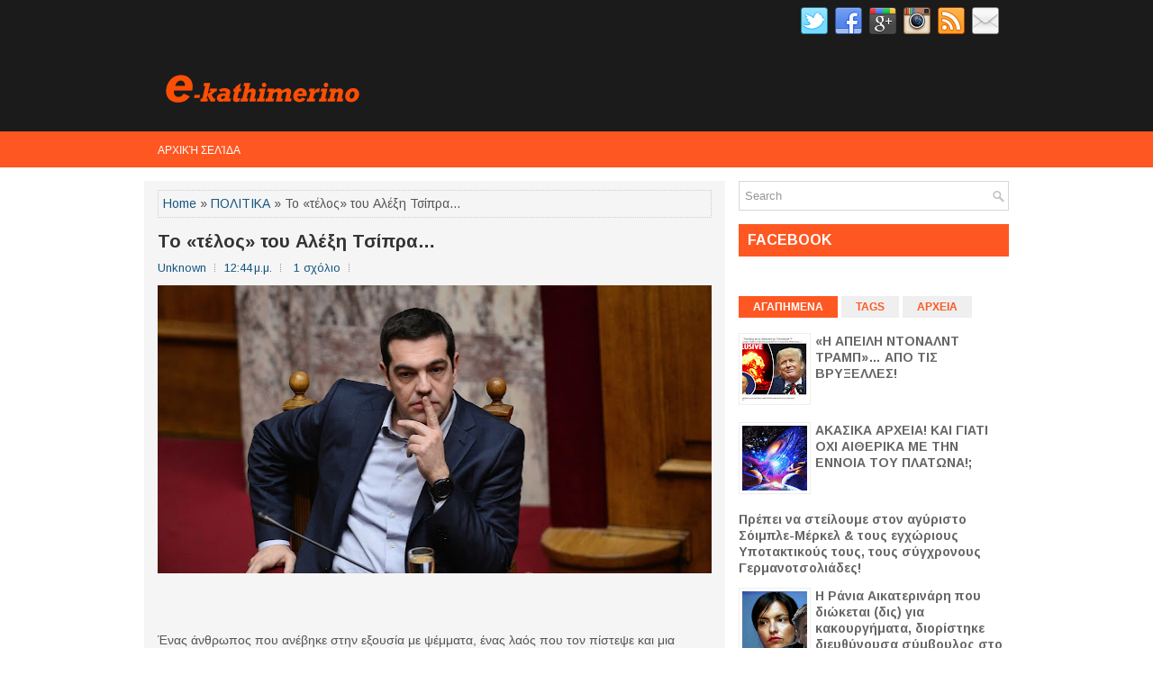

--- FILE ---
content_type: text/javascript; charset=UTF-8
request_url: http://ekathimerino.blogspot.com/feeds/posts/summary/-/%CE%A0%CE%9F%CE%9B%CE%99%CE%A4%CE%99%CE%9A%CE%91?alt=json-in-script&orderby=updated&max-results=0&callback=randomRelatedIndex
body_size: 1031
content:
// API callback
randomRelatedIndex({"version":"1.0","encoding":"UTF-8","feed":{"xmlns":"http://www.w3.org/2005/Atom","xmlns$openSearch":"http://a9.com/-/spec/opensearchrss/1.0/","xmlns$blogger":"http://schemas.google.com/blogger/2008","xmlns$georss":"http://www.georss.org/georss","xmlns$gd":"http://schemas.google.com/g/2005","xmlns$thr":"http://purl.org/syndication/thread/1.0","id":{"$t":"tag:blogger.com,1999:blog-552797635315667196"},"updated":{"$t":"2024-11-05T18:51:37.263-08:00"},"category":[{"term":"ΕΠΙΚΑΙΡΟΤΗΤΑ"},{"term":"ΚΟΣΜΟΣ"},{"term":"Ελλαδα"},{"term":"ΠΟΛΙΤΙΚΑ"},{"term":"ΟΙΚΟΝΟΜΙΑ"},{"term":"ΕΘΝΙΚΑ ΘΕΜΑΤΑ"},{"term":"ΑΡΧΑΙΑ ΕΛΛΑΔΑ"},{"term":"ΗΠΑ"},{"term":"ΕΠΙΣΤΗΜΗ"},{"term":"ΠΕΡΙΕΡΓΑ"},{"term":"ΣΑΤΙΡΑ"},{"term":"ΙΣΤΟΡΙΚΑ"},{"term":"ΝΤΠ"},{"term":"ΑΓΟΡΑ"},{"term":"ΣΙΝΕΜΑ"},{"term":"αρθρα"}],"title":{"type":"text","$t":"ekathimerino"},"subtitle":{"type":"html","$t":"Καθημερινή ενημέρωση απο Ελλάδα και ολο τον κοσμο"},"link":[{"rel":"http://schemas.google.com/g/2005#feed","type":"application/atom+xml","href":"http:\/\/ekathimerino.blogspot.com\/feeds\/posts\/summary"},{"rel":"self","type":"application/atom+xml","href":"http:\/\/www.blogger.com\/feeds\/552797635315667196\/posts\/summary\/-\/%CE%A0%CE%9F%CE%9B%CE%99%CE%A4%CE%99%CE%9A%CE%91?alt=json-in-script\u0026max-results=0\u0026orderby=updated"},{"rel":"alternate","type":"text/html","href":"http:\/\/ekathimerino.blogspot.com\/search\/label\/%CE%A0%CE%9F%CE%9B%CE%99%CE%A4%CE%99%CE%9A%CE%91"},{"rel":"hub","href":"http://pubsubhubbub.appspot.com/"}],"author":[{"name":{"$t":"Anonymous"},"uri":{"$t":"http:\/\/www.blogger.com\/profile\/11819596417628583870"},"email":{"$t":"noreply@blogger.com"},"gd$image":{"rel":"http://schemas.google.com/g/2005#thumbnail","width":"16","height":"16","src":"https:\/\/img1.blogblog.com\/img\/b16-rounded.gif"}}],"generator":{"version":"7.00","uri":"http://www.blogger.com","$t":"Blogger"},"openSearch$totalResults":{"$t":"46"},"openSearch$startIndex":{"$t":"1"},"openSearch$itemsPerPage":{"$t":"0"}}});

--- FILE ---
content_type: text/javascript; charset=UTF-8
request_url: http://ekathimerino.blogspot.com/feeds/posts/summary/-/%CE%A0%CE%9F%CE%9B%CE%99%CE%A4%CE%99%CE%9A%CE%91?alt=json-in-script&orderby=updated&start-index=31&max-results=5&callback=showRelatedPost
body_size: 4277
content:
// API callback
showRelatedPost({"version":"1.0","encoding":"UTF-8","feed":{"xmlns":"http://www.w3.org/2005/Atom","xmlns$openSearch":"http://a9.com/-/spec/opensearchrss/1.0/","xmlns$blogger":"http://schemas.google.com/blogger/2008","xmlns$georss":"http://www.georss.org/georss","xmlns$gd":"http://schemas.google.com/g/2005","xmlns$thr":"http://purl.org/syndication/thread/1.0","id":{"$t":"tag:blogger.com,1999:blog-552797635315667196"},"updated":{"$t":"2024-11-05T18:51:37.263-08:00"},"category":[{"term":"ΕΠΙΚΑΙΡΟΤΗΤΑ"},{"term":"ΚΟΣΜΟΣ"},{"term":"Ελλαδα"},{"term":"ΠΟΛΙΤΙΚΑ"},{"term":"ΟΙΚΟΝΟΜΙΑ"},{"term":"ΕΘΝΙΚΑ ΘΕΜΑΤΑ"},{"term":"ΑΡΧΑΙΑ ΕΛΛΑΔΑ"},{"term":"ΗΠΑ"},{"term":"ΕΠΙΣΤΗΜΗ"},{"term":"ΠΕΡΙΕΡΓΑ"},{"term":"ΣΑΤΙΡΑ"},{"term":"ΙΣΤΟΡΙΚΑ"},{"term":"ΝΤΠ"},{"term":"ΑΓΟΡΑ"},{"term":"ΣΙΝΕΜΑ"},{"term":"αρθρα"}],"title":{"type":"text","$t":"ekathimerino"},"subtitle":{"type":"html","$t":"Καθημερινή ενημέρωση απο Ελλάδα και ολο τον κοσμο"},"link":[{"rel":"http://schemas.google.com/g/2005#feed","type":"application/atom+xml","href":"http:\/\/ekathimerino.blogspot.com\/feeds\/posts\/summary"},{"rel":"self","type":"application/atom+xml","href":"http:\/\/www.blogger.com\/feeds\/552797635315667196\/posts\/summary\/-\/%CE%A0%CE%9F%CE%9B%CE%99%CE%A4%CE%99%CE%9A%CE%91?alt=json-in-script\u0026start-index=31\u0026max-results=5\u0026orderby=updated"},{"rel":"alternate","type":"text/html","href":"http:\/\/ekathimerino.blogspot.com\/search\/label\/%CE%A0%CE%9F%CE%9B%CE%99%CE%A4%CE%99%CE%9A%CE%91"},{"rel":"hub","href":"http://pubsubhubbub.appspot.com/"},{"rel":"previous","type":"application/atom+xml","href":"http:\/\/www.blogger.com\/feeds\/552797635315667196\/posts\/summary\/-\/%CE%A0%CE%9F%CE%9B%CE%99%CE%A4%CE%99%CE%9A%CE%91\/-\/%CE%A0%CE%9F%CE%9B%CE%99%CE%A4%CE%99%CE%9A%CE%91?alt=json-in-script\u0026start-index=26\u0026max-results=5\u0026orderby=updated"},{"rel":"next","type":"application/atom+xml","href":"http:\/\/www.blogger.com\/feeds\/552797635315667196\/posts\/summary\/-\/%CE%A0%CE%9F%CE%9B%CE%99%CE%A4%CE%99%CE%9A%CE%91\/-\/%CE%A0%CE%9F%CE%9B%CE%99%CE%A4%CE%99%CE%9A%CE%91?alt=json-in-script\u0026start-index=36\u0026max-results=5\u0026orderby=updated"}],"author":[{"name":{"$t":"Anonymous"},"uri":{"$t":"http:\/\/www.blogger.com\/profile\/11819596417628583870"},"email":{"$t":"noreply@blogger.com"},"gd$image":{"rel":"http://schemas.google.com/g/2005#thumbnail","width":"16","height":"16","src":"https:\/\/img1.blogblog.com\/img\/b16-rounded.gif"}}],"generator":{"version":"7.00","uri":"http://www.blogger.com","$t":"Blogger"},"openSearch$totalResults":{"$t":"46"},"openSearch$startIndex":{"$t":"31"},"openSearch$itemsPerPage":{"$t":"5"},"entry":[{"id":{"$t":"tag:blogger.com,1999:blog-552797635315667196.post-2030269411425324544"},"published":{"$t":"2016-11-12T04:48:00.001-08:00"},"updated":{"$t":"2016-11-12T04:49:55.827-08:00"},"category":[{"scheme":"http://www.blogger.com/atom/ns#","term":"ΕΠΙΚΑΙΡΟΤΗΤΑ"},{"scheme":"http://www.blogger.com/atom/ns#","term":"Ελλαδα"},{"scheme":"http://www.blogger.com/atom/ns#","term":"ΠΟΛΙΤΙΚΑ"}],"title":{"type":"text","$t":" Φίλης: «Έκανα ό,τι έκανα σε συνεννόηση με τον πρωθυπουργό»"},"summary":{"type":"text","$t":"\n\n\n\n\n\nΣυνέντευξη-βόμβα του Νίκου Φίλη στο ΠΑΡΑΣΚΗΝΙΟ που κυκλοφορεί. Ο πιο δημοφιλής πολιτικός του ΣΥΡΙΖΑ αποκαλύπτει ότι εκτελούσε διαταγές του Τσίπρα όταν την έπεφτε στον Ιερώνυμο! Η συνέντευξη θα κάνει πάταγο παρότι ο ίδιος εμφανίζεται στο έλεος του πρωθυπουργού! «Έκανα ό,τι έκανα σε συνεννόηση με τον πρωθυπουργό.  Και οι δηλώσεις μου για τον Ιερώνυμο και την Εκκλησία από το Μέγαρο Μαξίμου "},"link":[{"rel":"replies","type":"application/atom+xml","href":"http:\/\/ekathimerino.blogspot.com\/feeds\/2030269411425324544\/comments\/default","title":"Σχόλια ανάρτησης"},{"rel":"replies","type":"text/html","href":"http:\/\/ekathimerino.blogspot.com\/2016\/11\/blog-post_62.html#comment-form","title":"0 σχόλια"},{"rel":"edit","type":"application/atom+xml","href":"http:\/\/www.blogger.com\/feeds\/552797635315667196\/posts\/default\/2030269411425324544"},{"rel":"self","type":"application/atom+xml","href":"http:\/\/www.blogger.com\/feeds\/552797635315667196\/posts\/default\/2030269411425324544"},{"rel":"alternate","type":"text/html","href":"http:\/\/ekathimerino.blogspot.com\/2016\/11\/blog-post_62.html","title":" Φίλης: «Έκανα ό,τι έκανα σε συνεννόηση με τον πρωθυπουργό»"}],"author":[{"name":{"$t":"Anonymous"},"uri":{"$t":"http:\/\/www.blogger.com\/profile\/11819596417628583870"},"email":{"$t":"noreply@blogger.com"},"gd$image":{"rel":"http://schemas.google.com/g/2005#thumbnail","width":"16","height":"16","src":"https:\/\/img1.blogblog.com\/img\/b16-rounded.gif"}}],"media$thumbnail":{"xmlns$media":"http://search.yahoo.com/mrss/","url":"https:\/\/blogger.googleusercontent.com\/img\/b\/R29vZ2xl\/AVvXsEiZKQAErcX4hRTGubdk6sopJykitHZeDDBYD1io5Sd1ZfE2ivqZJPSzfVgWf9foVHxAsNFEhreP_ktWzCbuAzglk34TdplzFSvAE9ZQMlSHSrDT78NmOE6AAux3avTcYUChZduluh2Pd3T-\/s72-c\/filis5001-201509291443519173-1024x683-620x450.jpg","height":"72","width":"72"},"thr$total":{"$t":"0"}},{"id":{"$t":"tag:blogger.com,1999:blog-552797635315667196.post-3803418876516136503"},"published":{"$t":"2016-11-12T04:17:00.002-08:00"},"updated":{"$t":"2016-11-12T04:17:52.083-08:00"},"category":[{"scheme":"http://www.blogger.com/atom/ns#","term":"Ελλαδα"},{"scheme":"http://www.blogger.com/atom/ns#","term":"ΠΟΛΙΤΙΚΑ"}],"title":{"type":"text","$t":"Ο Ομπαμα ακυρώνει την ομιλία στην Πνυκα "},"summary":{"type":"text","$t":"\n\n\n\nΑκύρωση λόγω βροχής; Το πιθανότερο είναι να γίνει η εκδήλωση \u0026nbsp;στο Ίδρυμα\u0026nbsp;«Στ. Νιάρχος»\n\nΑκύρωσε τελικά την ομιλία του στην Πνύκα ο Αμερικανός πρόεδρος Μπαράκ Ομπάμα. Σύμφωνα με πληροφορίες, η απόφαση λήφθηκε χθες το μεσημέρι -και έπεσε σαν κεραυνός στο Μαξίμου- για λόγους ασφαλείας, καθώς η αμερικανική πλευρά ζήτησε αναθεώρηση των μέτρων φύλαξης του προέδρου κατά τη διήμερη επίσκεψή"},"link":[{"rel":"replies","type":"application/atom+xml","href":"http:\/\/ekathimerino.blogspot.com\/feeds\/3803418876516136503\/comments\/default","title":"Σχόλια ανάρτησης"},{"rel":"replies","type":"text/html","href":"http:\/\/ekathimerino.blogspot.com\/2016\/11\/blog-post_81.html#comment-form","title":"0 σχόλια"},{"rel":"edit","type":"application/atom+xml","href":"http:\/\/www.blogger.com\/feeds\/552797635315667196\/posts\/default\/3803418876516136503"},{"rel":"self","type":"application/atom+xml","href":"http:\/\/www.blogger.com\/feeds\/552797635315667196\/posts\/default\/3803418876516136503"},{"rel":"alternate","type":"text/html","href":"http:\/\/ekathimerino.blogspot.com\/2016\/11\/blog-post_81.html","title":"Ο Ομπαμα ακυρώνει την ομιλία στην Πνυκα "}],"author":[{"name":{"$t":"Anonymous"},"uri":{"$t":"http:\/\/www.blogger.com\/profile\/11819596417628583870"},"email":{"$t":"noreply@blogger.com"},"gd$image":{"rel":"http://schemas.google.com/g/2005#thumbnail","width":"16","height":"16","src":"https:\/\/img1.blogblog.com\/img\/b16-rounded.gif"}}],"media$thumbnail":{"xmlns$media":"http://search.yahoo.com/mrss/","url":"https:\/\/blogger.googleusercontent.com\/img\/b\/R29vZ2xl\/AVvXsEiMZ5seIc6LKCUjXAxEpBru4GPi08YAk9EyPw3pyUmduJsu-n4Z_LuyD-Qn16iT7acSHP-tvhwyLb2EDiKt2NlMp64x3xU3ss7ASVHHMXo0TAZ7AXL7W9kt9RHwW1_wYbMP9jgW852NjG0B\/s72-c\/2558242.jpg","height":"72","width":"72"},"thr$total":{"$t":"0"}},{"id":{"$t":"tag:blogger.com,1999:blog-552797635315667196.post-8501881538898274491"},"published":{"$t":"2016-11-11T14:08:00.000-08:00"},"updated":{"$t":"2016-11-11T14:11:52.899-08:00"},"category":[{"scheme":"http://www.blogger.com/atom/ns#","term":"ΕΠΙΚΑΙΡΟΤΗΤΑ"},{"scheme":"http://www.blogger.com/atom/ns#","term":"ΠΟΛΙΤΙΚΑ"}],"title":{"type":"text","$t":"Go ahead, make my day"},"summary":{"type":"text","$t":"\n\n\n\n\n\nΟ τρισμέγιστος Κλιντ Ήστγουντ μίλησε για την εκλογή του Ντόναλντ Τραμπ και αδιαφορώντας παντελώς για τις δημόσιες σχέσεις του Χόλιγουντ και με την ευθύτητα που τον χαρακτηρίζει είπε: «Σε ευχαριστώ Αμερική ξέρω ότι δεν έχω πολλά χρόνια να ζήσω αλλά τουλάχιστον ξέρω ότι τα τελευταία θα είναι σπουδαία, δεν μπορώ να σε ευχαριστήσω αρκετά Πρόεδρε Τραμπ»\n\n\n\n\nΠροβολή εικόνας στο Twitter\n\n\n\n\n\n\n\n\n\n\n"},"link":[{"rel":"replies","type":"application/atom+xml","href":"http:\/\/ekathimerino.blogspot.com\/feeds\/8501881538898274491\/comments\/default","title":"Σχόλια ανάρτησης"},{"rel":"replies","type":"text/html","href":"http:\/\/ekathimerino.blogspot.com\/2016\/11\/go-ahead-make-my-day.html#comment-form","title":"0 σχόλια"},{"rel":"edit","type":"application/atom+xml","href":"http:\/\/www.blogger.com\/feeds\/552797635315667196\/posts\/default\/8501881538898274491"},{"rel":"self","type":"application/atom+xml","href":"http:\/\/www.blogger.com\/feeds\/552797635315667196\/posts\/default\/8501881538898274491"},{"rel":"alternate","type":"text/html","href":"http:\/\/ekathimerino.blogspot.com\/2016\/11\/go-ahead-make-my-day.html","title":"Go ahead, make my day"}],"author":[{"name":{"$t":"Anonymous"},"uri":{"$t":"http:\/\/www.blogger.com\/profile\/11819596417628583870"},"email":{"$t":"noreply@blogger.com"},"gd$image":{"rel":"http://schemas.google.com/g/2005#thumbnail","width":"16","height":"16","src":"https:\/\/img1.blogblog.com\/img\/b16-rounded.gif"}}],"media$thumbnail":{"xmlns$media":"http://search.yahoo.com/mrss/","url":"https:\/\/blogger.googleusercontent.com\/img\/b\/R29vZ2xl\/AVvXsEi4lSEFeNCsOIQDIOraKV9sYwkQJfbdWuwzx3GjzkmoZ73T8OeZI1Hp9JsUTy4Nlki41210_6BvU_cWa2Q4NpC34LP3zE-Ug-Ncrt6DAC3Jg4Hndh35PzkaYxdhl6D06Bt-Rvxf6Wo0l24H\/s72-c\/klint-eastwood.jpg","height":"72","width":"72"},"thr$total":{"$t":"0"}},{"id":{"$t":"tag:blogger.com,1999:blog-552797635315667196.post-1958384485431050994"},"published":{"$t":"2016-11-11T13:28:00.001-08:00"},"updated":{"$t":"2016-11-11T13:28:59.843-08:00"},"category":[{"scheme":"http://www.blogger.com/atom/ns#","term":"ΠΟΛΙΤΙΚΑ"}],"title":{"type":"text","$t":"Το θανάσιμο μυστικό των Κλίντον "},"summary":{"type":"text","$t":"\nΟικονομικά σκάνδαλα, σεξουαλικές επιθέσεις και επιχειρηματικές απάτες  (εδώ και 40 χρόνια) από το ίδρυμαΣεξουαλικά σκάνδαλα, «περίεργες» αυτοκτονίες, ύποπτες οικονομικές δοσοληψίες και επιχειρηματικές δραστηριότητες, κατάχρηση εξουσίας, απόκρυψη πληροφοριών ζωτικής σημασίας και μυστικοί ιδιωτικοί λογαριασμοί ηλεκτρονικής αλληλογραφίας σκιαγραφούν την ταραχώδη ζωή του ζεύγους Κλίντον, που "},"link":[{"rel":"replies","type":"application/atom+xml","href":"http:\/\/ekathimerino.blogspot.com\/feeds\/1958384485431050994\/comments\/default","title":"Σχόλια ανάρτησης"},{"rel":"replies","type":"text/html","href":"http:\/\/ekathimerino.blogspot.com\/2016\/11\/blog-post_98.html#comment-form","title":"0 σχόλια"},{"rel":"edit","type":"application/atom+xml","href":"http:\/\/www.blogger.com\/feeds\/552797635315667196\/posts\/default\/1958384485431050994"},{"rel":"self","type":"application/atom+xml","href":"http:\/\/www.blogger.com\/feeds\/552797635315667196\/posts\/default\/1958384485431050994"},{"rel":"alternate","type":"text/html","href":"http:\/\/ekathimerino.blogspot.com\/2016\/11\/blog-post_98.html","title":"Το θανάσιμο μυστικό των Κλίντον "}],"author":[{"name":{"$t":"Anonymous"},"uri":{"$t":"http:\/\/www.blogger.com\/profile\/11819596417628583870"},"email":{"$t":"noreply@blogger.com"},"gd$image":{"rel":"http://schemas.google.com/g/2005#thumbnail","width":"16","height":"16","src":"https:\/\/img1.blogblog.com\/img\/b16-rounded.gif"}}],"media$thumbnail":{"xmlns$media":"http://search.yahoo.com/mrss/","url":"https:\/\/blogger.googleusercontent.com\/img\/b\/R29vZ2xl\/AVvXsEi95by88Qz56jN0Ly2DnKKP4HgoHuYBY8NOwZpQlf8COCUR3UpwNe90W_poft1iYvDbRSzbBqe-1PQQTnyEBIvY4iTvN-bTsRa2D572ftrbJmhW4CCnNeD9kSb80Xz-0rUfuiiSeze3Zizn\/s72-c\/f1_877.jpg","height":"72","width":"72"},"thr$total":{"$t":"0"}},{"id":{"$t":"tag:blogger.com,1999:blog-552797635315667196.post-971663873604938948"},"published":{"$t":"2016-11-11T10:48:00.003-08:00"},"updated":{"$t":"2016-11-11T10:49:56.950-08:00"},"category":[{"scheme":"http://www.blogger.com/atom/ns#","term":"Ελλαδα"},{"scheme":"http://www.blogger.com/atom/ns#","term":"ΠΟΛΙΤΙΚΑ"}],"title":{"type":"text","$t":"Μόνο οι Έλληνες μπορούν να δώσουν την λύση"},"summary":{"type":"text","$t":"\n\n\n\nΏστε οι Έλληνες δεν έχουν να χωρίσουν τίποτα μεταξύ τους, έτσι;Και πρέπει να μονοιάσουν γιατί ενωμένοι είναι πανίσχυροι, σωστά;Και πριν μονοιάσουν δεν μπορεί να γίνει τίποτα, έτσι;Πολύ «βολικό» για «κάποιους»… \n\n\nΔηλαδή, αυτός που πιστεύει στα σύνορα της χώρας, στα Εθνικά Σύμβολα, στη Σημαία και στην απόλυτη ανάγκη προάσπισής τους πιστεύει στα ίδια πράγματα και μπορεί ως εκ τούτου να βρεθεί "},"link":[{"rel":"replies","type":"application/atom+xml","href":"http:\/\/ekathimerino.blogspot.com\/feeds\/971663873604938948\/comments\/default","title":"Σχόλια ανάρτησης"},{"rel":"replies","type":"text/html","href":"http:\/\/ekathimerino.blogspot.com\/2016\/11\/blog-post_16.html#comment-form","title":"0 σχόλια"},{"rel":"edit","type":"application/atom+xml","href":"http:\/\/www.blogger.com\/feeds\/552797635315667196\/posts\/default\/971663873604938948"},{"rel":"self","type":"application/atom+xml","href":"http:\/\/www.blogger.com\/feeds\/552797635315667196\/posts\/default\/971663873604938948"},{"rel":"alternate","type":"text/html","href":"http:\/\/ekathimerino.blogspot.com\/2016\/11\/blog-post_16.html","title":"Μόνο οι Έλληνες μπορούν να δώσουν την λύση"}],"author":[{"name":{"$t":"Anonymous"},"uri":{"$t":"http:\/\/www.blogger.com\/profile\/11819596417628583870"},"email":{"$t":"noreply@blogger.com"},"gd$image":{"rel":"http://schemas.google.com/g/2005#thumbnail","width":"16","height":"16","src":"https:\/\/img1.blogblog.com\/img\/b16-rounded.gif"}}],"media$thumbnail":{"xmlns$media":"http://search.yahoo.com/mrss/","url":"https:\/\/blogger.googleusercontent.com\/img\/b\/R29vZ2xl\/AVvXsEiyknZ3VYpLqjaL4F9u6Q9H0o-_QqqtodBiOdnNVcqTUVFVM4qLNJGvxQvT6BKzMxbAKR7KGU1SVQ9HNMR9jOBIIRIQlXvhrNxv2uWyrNGTEbMRkmThW-NxdW_dplXUL4anNm5_LWKiQhlD\/s72-c\/%25CE%25BB%25CE%25AF%25CE%25B3%25CE%25BF%25CE%25B9+%25CF%2580%25CE%25AC%25CE%25BD%25CF%2584%25CE%25B1.jpg","height":"72","width":"72"},"thr$total":{"$t":"0"}}]}});